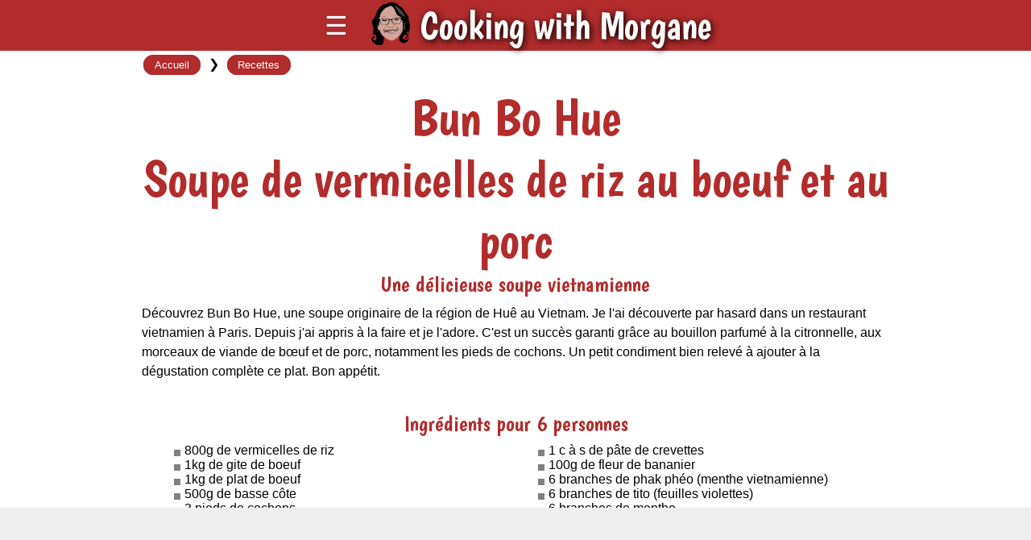

--- FILE ---
content_type: text/html
request_url: https://cookingwithmorgane.com/fr/recette/bun-bo-hue.html
body_size: 2346
content:
<!DOCTYPE html><html xmlns="http://www.w3.org/1999/xhtml" lang="fr"><head>
<link rel="shortcut icon" type="image/x-icon" href="http://www.cookingwithmorgane.com/favicon.ico" />
<link href='https://fonts.googleapis.com/css?family=Open+Sans|Boogaloo' rel='stylesheet' type='text/css' /><script src="https://ajax.googleapis.com/ajax/libs/jquery/1.12.0/jquery.min.js"></script>
<link href="/cooking7.css" rel="stylesheet" type='text/css' />
<script src="/cooking3.fr.js" type="text/javascript"></script>
<meta name="viewport" content="width=device-width, initial-scale=1" />
<link rel="stylesheet" type="text/css" href="//cdnjs.cloudflare.com/ajax/libs/cookieconsent2/3.0.3/cookieconsent.min.css" /><script src="//cdnjs.cloudflare.com/ajax/libs/cookieconsent2/3.0.3/cookieconsent.min.js"></script>
<title>Bun Bo Hue - Soupe de vermicelles de riz au boeuf et au porc, la recette de Cooking with Morgane</title><meta name="thumbnail" content="http://www.cookingwithmorgane.com/img/r/bun-bo-hue.jpg" /></head><body><div class="hdr"><div class="hdrc" ><div id="ms2" title="Menu">&#9776;</div><div><a href="/"><img src="/img/head.png" id="mh" /></a></div><div id="cwm">Cooking with Morgane</div></div></div>
<div id="cont"><div id="side">
<div id="ms1">&#9776;&nbsp;&nbsp;&nbsp;<span id="sp1">Cooking with Morgane</span><span id="sp2">Bienvenue</span><div id="close">&times;</div></div>
<div id="sebox" class="hdrc" >
<script>(function () {var cx='016259925042253728582:fe8qckgl6us';var gcse=document.createElement('script');gcse.type='text/javascript';gcse.async=true;gcse.src=(document.location.protocol=='https:'?'https:':'http:')+'//cse.google.com/cse.js?cx='+cx;var s=document.getElementsByTagName('script')[0];s.parentNode.insertBefore(gcse, s);})();</script><div><gcse:searchbox></gcse:searchbox></div></div><div><gcse:searchresults linktarget="_self"></gcse:searchresults></div>
<a class="menu" href="/default.aspx">Accueil</a><a class="menu" href="/fr/liste.aspx">Toutes les Recettes</a><a class="menu" href="/fr/condiments-et-sauces.aspx">Sauces et Condiments</a><a class="menu" href="/fr/bases.aspx">Bases</a><a class="menu" href="/fr/ingredients.aspx">Ingrédients</a><a class="menu" href="/fr/livre.html">Mon livre 'La Cuisine du Laos'</a><br />
<div style="text-align:center"><a href="https://www.youtube.com/c/cookingwithmorgane"><img class="soc" title="Suivez Cooking with Morgane sur Youtube" alt="Suivez Cooking with Morgane sur Youtube" src="/img/youtube.png" /></a><a href="https://www.instagram.com/cooking_with_morgane/"><img class="soc" title="Suivez Cooking with Morgane sur Instagram" alt="Suivez Cooking with Morgane sur Instagram" src="/img/insta72x72.png" /></a><a href="https://www.facebook.com/cookingwithmorgane"><img class="soc" title="Suivez Cooking with Morgane sur Facebook" alt="Suivez Cooking with Morgane sur Facebook" src="/img/facebook.png" /></a></div>
<br /><div id="mmore"></div>
<div style="text-align:center"><br /><a href="/home.aspx"><img src="/img/f_gbr.png" /> English</a>&nbsp;&nbsp;&nbsp;&nbsp;&nbsp;<a href="/default-cn.aspx"><img src="/img/f_chn.png" /> 中文</a></div><br /><br />
<div class="adz">&nbsp;</div></div>
<div id="m"><div id="mc"><div class="z"><div class="lh"><div><a class="lil2" href="/">Accueil</a>&nbsp;&nbsp;&#10095;&nbsp;&nbsp;<a class="lil2" href="/fr/liste.aspx">Recettes</a></div></div><h1 id="t">Bun Bo Hue<br />Soupe de vermicelles de riz au boeuf et au porc</h1><h2>Une délicieuse soupe vietnamienne</h2><div class="expl">Découvrez Bun Bo Hue, une soupe originaire de la région de Huê au Vietnam. Je l'ai découverte par hasard dans un restaurant vietnamien à Paris. Depuis j'ai appris à la faire et je l'adore. C'est un succès garanti grâce au bouillon parfumé à la citronnelle, aux morceaux de viande de bœuf et de porc, notamment les pieds de cochons. Un petit condiment bien relevé à ajouter à la dégustation complète ce plat. Bon appétit.</div><br /><br /><h2>Ingrédients pour 6 personnes</h2><ul class="ingr"><li>800g de vermicelles de riz</li>
<li>1kg de gite de boeuf</li>
<li>1kg de plat de boeuf</li>
<li>500g de basse côte</li>
<li>3 pieds de cochons</li>
<li>8 tiges de citronnelle</li>
<li>2 oignons</li>
<li>1 échalote</li>
<li>6 gousses d'ail</li>
<li>de l'huile</li>
<li>du sel</li>
<li>du poivre moulu</li>
<li>1 c à s de sucre</li>
<li>6 c à s de sauce de poisson</li>
<li>1 c à s de pâte de crevettes</li>
<li>100g de fleur de bananier</li>
<li>6 branches de phak phéo (menthe vietnamienne)</li>
<li>6 branches de tito (feuilles violettes)</li>
<li>6 branches de menthe</li>
<li>10 branches de coriandre</li>
<li>2 ciboulettes thaïes</li>
<li>des piments frais (facultatifs)</li>
<li>5 feuilles de salade</li>
<li>2 citrons verts</li>
<li>200g de soja</li>
<li>3 c à s de paprika</li>
<li>1 c à s de poudre de piment doux</li>
<li>1 c à s de poudre de piment fort</li></ul><br /><div id="iNs"><div class="iN"><img alt="Bun Bo Hue - Soupe de vermicelles de riz au boeuf et au porc" src="/img/recipes/bun-bo-hue.jpg" /></div></div><div class="sh">Partagez cette recette:</div><div class="addthis_inline_share_toolbox"></div><br /><br /><div id="vid"><h2>Voir la recette en vidéo</h2><a class="zv" href="https://www.youtube.com/watch?v=6RQAlh5RPU4" target="yt"><div class="zvI" style="background:linear-gradient(to bottom, rgba(0,0,0,0.80) 0%,rgba(0,0,0,0) 25%,rgba(0,0,0,0) 100%), url('https://img.youtube.com/vi/6RQAlh5RPU4/maxresdefault.jpg');background-size:cover"><div class="zvt">Bun Bo Hue - Soupe de vermicelles de riz au boeuf et au porc - Recette Cooking with Morgane</div><img class="zvp" src="/img/ytplay.png" /></div></a></div></div><div id="ad2"><a class="z1" href="/fr/bases/vermicelles-de-riz.html"><div class="i1C"><img class="i1" alt="Vermicelles de riz" src="/img/r/vermicelles-de-riz.jpg" /></div><div class="t1"><h2>Vermicelles de riz</h2>Les bases pour leur donner la bonne texture<br /><br /><span class="lil">Voir la recette</span></div></a><div><script async="async" src="//pagead2.googlesyndication.com/pagead/js/adsbygoogle.js"></script><ins class="adsbygoogle" style="display:block" data-ad-client="ca-pub-8399335605966101" data-ad-slot="3743132075" data-ad-format="auto"></ins><script>(adsbygoogle = window.adsbygoogle || []).push({});</script></div>
</div></div></div>
</div><div class="cwc"><div class="z1" style="text-align:center"><div class="t1">
<h2>Suivez mes recettes sur les réseaux sociaux</h2><a href="https://www.youtube.com/c/cookingwithmorgane"><img class="soc" title="Suivez Cooking with Morgane sur Youtube" alt="Suivez Cooking with Morgane sur Youtube" src="/img/youtube.png" /></a><a href="https://www.instagram.com/cooking_with_morgane/"><img class="soc" title="Suivez Cooking with Morgane sur Instagram" alt="Suivez Cooking with Morgane sur Instagram" src="/img/insta72x72.png" /></a><a href="https://www.facebook.com/cookingwithmorgane"><img class="soc" title="Suivez Cooking with Morgane sur Facebook" alt="Suivez Cooking with Morgane sur Facebook" src="/img/facebook.png" /></a></div></div></div>
<div style="text-align:center;font-size:smaller;color:#444;">&copy; Copyright 2015-<script>document.write(new Date().getFullYear())</script> Cooking With Morgane, Bounnhing Boualavong<br/>Tous droits de traduction, d’adaptation et de reproduction totale ou partielle, pour quelque usage, par quelque moyen de ce soit, réservés pour tous pays.</div><br /><br /><div id="adc"><div class="adz"><ins class="adsbygoogle" style="display:inline-block;width:728px;height:90px" data-ad-client="ca-pub-8399335605966101" data-ad-slot="1342689276"></ins><script>(adsbygoogle = window.adsbygoogle || []).push({});</script></div></div><div id="ads"></div>
<script type="text/javascript" async="async" src="//s7.addthis.com/js/300/addthis_widget.js#pubid=ra-56c6e892edfe7656"></script>
</body></html>

--- FILE ---
content_type: text/html
request_url: https://cookingwithmorgane.com/menu_fr.html?_=1769683557904
body_size: -58
content:
<a class="menb" href="/fr/cat/recettes-pour-les-fetes.aspx">Recettes pour les fêtes</a>
<a class="menb" href="/fr/cat/fragments-culinaires.aspx">Fragments culinaires</a>
<a class="menb" href="/fr/cat/recettes-nouvel-an-chinois.aspx">Nouvel An Chinois</a>
<a class="menb" href="/fr/cat/signe-astrologique-chinois.aspx?s=buffle">Zodiaque Chinois</a>


--- FILE ---
content_type: text/html; charset=utf-8
request_url: https://www.google.com/recaptcha/api2/aframe
body_size: 111
content:
<!DOCTYPE HTML><html><head><meta http-equiv="content-type" content="text/html; charset=UTF-8"></head><body><script nonce="cbdAyrn8L-ztRSowVrcefQ">/** Anti-fraud and anti-abuse applications only. See google.com/recaptcha */ try{var clients={'sodar':'https://pagead2.googlesyndication.com/pagead/sodar?'};window.addEventListener("message",function(a){try{if(a.source===window.parent){var b=JSON.parse(a.data);var c=clients[b['id']];if(c){var d=document.createElement('img');d.src=c+b['params']+'&rc='+(localStorage.getItem("rc::a")?sessionStorage.getItem("rc::b"):"");window.document.body.appendChild(d);sessionStorage.setItem("rc::e",parseInt(sessionStorage.getItem("rc::e")||0)+1);localStorage.setItem("rc::h",'1769683559594');}}}catch(b){}});window.parent.postMessage("_grecaptcha_ready", "*");}catch(b){}</script></body></html>

--- FILE ---
content_type: text/css
request_url: https://cookingwithmorgane.com/cooking7.css
body_size: 2434
content:
@media all{
#sebox, #vid, #adc, #ad2, .socsc{display:block;}
.hdr{background-color:#B22C2C;color:#dddddd;width:100%;}
#cwm{color:#fff;text-shadow: 2px 2px 8px #000;}
h1{font-size:2em;}
#mc{max-width:100em;display:flex;margin:0 auto;justify-content:center;flex-wrap:wrap;}
.z{max-width:60em;margin:0 0;padding:0.4em 1em;flex-grow:1;overflow:hidden;}
.iR{width:100%;}
.iN {max-width:100%;box-shadow: 4px 4px 12px rgba(0,0,0,0.6);margin-bottom:2em;position:relative;}
.iN > img{display:block;width:100%;height:auto;}
#sebox{margin:1em auto;padding:0 0.5em}
}


*{-moz-box-sizing:border-box;-webkit-box-sizing:border-box;box-sizing:border-box;}
body {font-family:'Segoe UI', Tahoma, Geneva, Verdana, sans-serif;color:#000;padding:0;margin:0;background-color:#fff;font-size:1em;}
#cont{display:flex;}
#close{float:right;padding-right:0.5em;}


.hdrc{display:flex;flex-wrap:wrap;align-items:center;}
h1{font-family: 'Boogaloo', cursive;color: #B22C2C;margin:0.3em 0 0 0;font-weight:normal;}
#mh{margin:0.2em 0.8em;width:2em;height:auto;}
.back{color:#dddddd !important;text-decoration:none;font-size:0.8em;}
.back:hover{text-decoration:underline;}
.al{display:block;text-align:right;color:#000 !important;text-decoration:none;font-size:0.8em;}
.al:hover{text-decoration:underline;}
#m{width:100%;}
#cwm{font-family:'Boogaloo', cursive;font-size:2em;font-weight:normal;}
#t{text-align:center;}
.socsc{margin-left:2em;padding-top:0.3em;white-space:nowrap;}
.socs{margin-left:0.7em;height:2em;-webkit-transition: all 0.2s ease-out;-moz-transition: all 0.2s ease-out;-o-transition: all 0.2s ease-out;-ms-transition: all 0.2s ease-out;transition: all 0.2s ease-out;}
.socs:hover {-o-transform: scale(1.3);-ms-transform: scale(1.3);-moz-transform: scale(1.3);-webkit-transform: scale(1.3);transform: scale(1.3);}

#sebox{max-width:30em;}
input.gsc-search-button{-moz-box-sizing:content-box;-webkit-box-sizing:content-box;box-sizing:content-box;}
.cse .gsc-control-cse, .gsc-control-cse {padding:0!important;}

#ad2 {min-width:20em;flex-basis:400px;padding-top:1em;text-align:center;}
#ad2 > div{margin-bottom:3em;}

.flag{width:1.2em;height:0.8em;vertical-align:baseline;}

#adc{position:fixed;bottom:0;z-index:1000;width:100%;background-color:#eee;}
.adz{margin:0 auto;max-width:100%;height:90px;}
#ads{height:90px;}
.sh{font-size:0.8em;color:#666;}
.slid ul{list-style: none outside none;padding-left: 0;margin: 0;}
.st{position:absolute;left:1em;bottom:1em;color:#fff;text-shadow: #000 1px 1px 2px, #000 -1px 1px 2px, #000 -1px -1px 2px, #000 1px -1px 2px;}

.ingr {-moz-column-width:initial;-webkit-column-width:initial;column-width:initial;margin:0 auto 1em auto;list-style-type: none;}
.ingr li {background-image: url(/img/bul1.png);background-repeat: no-repeat;background-position: 0px 0.5em;padding-left:0.8em;}

/*********/

#ti{width:100%;background-color:rgba(164,0,0, 0.8);}
#titc{display:table;min-width:450px;margin:auto;margin-top:0;padding:5px;color:#ffffff;vertical-align:middle;white-space: nowrap;}
.menu{color:#fff !important;margin:0.5em 0.5em;border-radius:1em;display:block;padding:0.4em 1em 0.4em 3em;text-decoration:none;background-color:#B22C2C;}
.menu:hover{text-decoration:underline;background-color:#CE3838;}
.menb{display:inline-block;padding:0.3em 0.7em;text-decoration:none;border:1px solid #B22C2C;color:#fff !important;cursor:pointer;background-color:#B22C2C;margin:0.5em 0.2em;
}
.menb:hover{text-decoration:underline;background-color:#CE3838}


h2{font-family: 'Boogaloo', cursive;color: #B22C2C;margin:0 0 0.3em 0;font-weight:normal;text-align:center}
h3{margin:0 0 0.3em 2em;font-weight:bolder;border:0;border-bottom: 1px solid #bbb}
.cwc{margin: 0% 2em 0% 2em;display: flex;-ms-flex-direction: row;-webkit-flex-direction: row;flex-direction: row;-ms-flex-wrap: wrap;-webkit-flex-wrap: wrap;flex-wrap: wrap;justify-content: center;-ms-align-content: space-around;-webkit-align-content: space-around;align-content: space-around;align-items: center;}
.z1{text-decoration:none;color:#000!important;overflow:auto;width:100%;margin: 1em 0;background-color: #fff;
-moz-box-shadow: 1px 4px 16px rgba(0,0,0,0.6);-webkit-box-shadow: 1px 4px 16px rgba(0,0,0,0.6);box-shadow: 1px 4px 16px rgba(0,0,0,0.6);}
.z2{overflow:auto;width:100%;margin: 1.5em 0;background-color: #fff;
-moz-box-shadow: 1px 4px 16px rgba(0,0,0,0.6);-webkit-box-shadow: 1px 4px 16px rgba(0,0,0,0.6);box-shadow: 1px 4px 16px rgba(0,0,0,0.6);}
.t1{padding:0.6em 1em 0.6em 1em;overflow:auto}
.t1 h2{text-align:left}
.zvid{margin:0 1.5em 1.5em 1.5em;-webkit-flex: 2 1 auto;-ms-flex: 2 1 auto;flex: 2 1 auto;align-self:flex-start;min-width:560px;min-height:315px;}
.zvidt{text-align:center;margin-bottom:0.3em;margin-top:0.6em;}
.soc{margin:1em;height:48px;-webkit-transition: all 0.2s ease-out;-moz-transition: all 0.2s ease-out;-o-transition: all 0.2s ease-out;-ms-transition: all 0.2s ease-out;transition: all 0.2s ease-out;}
.soc:hover {-o-transform: scale(1.3);-ms-transform: scale(1.3);-moz-transform: scale(1.3);-webkit-transform: scale(1.3);transform: scale(1.3);}
a,a:visited{color:blue}
.iS{width:4em;height:4em;margin:3px;-webkit-transition: all 0.2s ease-out;-moz-transition: all 0.2s ease-out;-o-transition: all 0.2s ease-out;-ms-transition: all 0.2s ease-out;transition: all 0.2s ease-out;}
.iS:hover{-o-transform: scale(1.15);-ms-transform: scale(1.15);-moz-transform: scale(1.15);-webkit-transform: scale(1.15);transform: scale(1.15);}
.i1C{display:block;overflow:hidden;position:relative;z-index:10}
.i1{width:100%;height:auto;display:block;-webkit-transition: all 0.5s ease;-moz-transition: all 0.5s ease;-o-transition: all 0.5s ease;ms-transition: all 0.5s ease;transition: all 0.5s ease}
.i1:hover{-o-transform: scale(1.4);-ms-transform: scale(1.4);-moz-transform: scale(1.4);-webkit-transform: scale(1.4);transform: scale(1.4);}
.i2C{float:left;margin-right:1em;display:block;overflow:hidden;width:40%;position:relative;z-index:10}
.i2{width:100%;height:auto;display:block;-webkit-transition: all 0.5s ease;-moz-transition: all 0.5s ease;-o-transition: all 0.5s ease;-ms-transition: all 0.5s ease;transition: all 0.5s ease;}
.i2:hover{-o-transform: scale(1.4);-ms-transform: scale(1.4);-moz-transform: scale(1.4);-webkit-transform: scale(1.4);transform: scale(1.4);}

.zimg {margin:20px;-webkit-transition: all 0.2s ease;-moz-transition: all 0.2s ease;-o-transition: all 0.2s ease;-ms-transition: all 0.2s ease;transition: all 0.2s ease;}
.zimg:hover {-o-transform: scale(1.15);-ms-transform: scale(1.15);-moz-transform: scale(1.15);-webkit-transform: scale(1.15);transform: scale(1.15);}
.caption {position: relative;overflow: hidden;z-index: 10;}
.caption__media {display: block;min-width: 100%;max-width: 100%;height: auto;}
.caption__overlay {position: absolute;right: 0;bottom: 0;left: 0;padding: 10px;background-color: rgba(0,0,0,0.8);
-moz-transform: translateY(100%);-ms-transform: translateY(100%);-o-transform: translateY(100%);-webkit-transform: translateY(100%);transform: translateY(100%);-moz-transition: transform .25s ease-out;-o-transition: transform .25s ease-out;-webkit-transition: transform .25s ease-out;transition: transform .25s ease-out;font-size: 0.9em;text-align: center;color: #fff;}
.caption__overlay a {color:#fff;}
.caption:hover .caption__overlay {-moz-transform: translateY(0);-ms-transform: translateY(0);-o-transform: translateY(0);-webkit-transform: translateY(0);transform: translateY(0);}
.recipe{margin-bottom:1.5em;}
.ingrI {display:block;margin:1em auto 0 auto;max-width:600px;width:100%;height:auto;}
li{list-style-position: inside;}
.sin{display:inline;background-color:red;font-weight:bold;color:#fff;font-size:smaller;margin-bottom:1em;padding:0.2em;}
.si{color:#D65656;font-size:smaller;}
.ti2{padding-top:1em;color:#a00;text-shadow: 2px 2px 8px #fff}
.lil{background-color:#B22C2C;color:#fff !important;border-radius:1em;text-decoration:none;float:right;padding:0.3em 1em;margin-top:0.5em auto;cursor:pointer;}
.lil:hover{text-decoration:underline;}
.lil2{font-size:0.8em;border:1px solid #B22C2C;color:#fff !important;border-radius:1em;text-decoration:none;padding:0.3em 1em;cursor:pointer;background-color:#B22C2C;margin:0 2px}
.lil2:hover{text-decoration:underline;}
.more{display:inline-block;background-color:#43A956;color:#fff;padding: 0% 0.5em 0% 0.5em;cursor:pointer;}
.tip {z-index: 999;position: absolute;display: none;background-color: #fff;margin-left: 0.5em;color: black;-moz-box-shadow: 6px 6px 8px rgba(0,0,0,0.8);-webkit-box-shadow: 6px 6px 8px rgba(0,0,0,0.8);box-shadow: 6px 6px 8px rgba(0,0,0,0.8);text-align:center;border-top: 1px solid #aaa;border-left: 1px solid #aaa;-moz-border-radius: 1em;-webkit-border-radius: 1em;border-radius: 1em;}
.lic{text-decoration:underline;color:#47B3F7;}
.science{background-color:#FFFF40;font-weight:bold;font-style:italic;}

#ms1, #ms2{font-size:2em;cursor:pointer}
#ms2{color:#fff;padding-left:0.2em}
#ms1 > span{font-size:0.75em}
#sp1{display:inline}
#sp2{display:none}
.lh{width: 100%;display:flex;justify-content:space-between;align-items:flex-start}

#side{
overflow-y:scroll;overflow:auto;background-color:#fff;padding:0.5em;box-shadow:rgba(0,0,0,0.6) 0.5em 0.5em 1.5em;
z-index:1000;height:100%;
min-width:unset;
display:none;
position:fixed;
top:0;left:0;
}

.zv{display:block;text-decoration:none !important}
.zvI{box-shadow:none;height:0;padding-bottom:56.25%;position:relative}
.zvt{color:#fff;font-size:larger;padding:0.5em 1em}
.zvp{filter:grayscale(0.8); width:72px; height:51px; position:absolute; top:50%; left:50%; margin-left:-36px; opacity:0.9;margin-top:-25px}
.zv:hover .zvp{filter:grayscale(0);opacity:1}

.expl{line-height:150%}
.lit{font-family:'Times New Roman', Times, serif;border:1px solid #ccc;padding:0.5em 1em;line-height:150%;font-size:larger;white-space:pre-line;text-align:justify}
.lits{margin-top:0.5em;font-style:italic;font-size:smaller;text-align:right}

@media screen and (min-width: 768px) {
.z{margin:0 1em}
.ingr {-moz-column-width: 20em;-webkit-column-width: 20em;column-width: 20em}
.z1{max-width:35em; margin:1em 1em;}
.i1C{float:left;width:40%}
.z2{max-width:60em}
#cwm{font-size:3em}
#ms2{margin-right:0.5em;float:none}
.hdrc{justify-content:center}
h1{font-size:4em}
#mh{width:3em;height:auto}
#side{min-width:25em;max-width:40em;display:block;position:static}
#sp1{display:none}
#sp2{display:inline}
h2{font-size:1.7em;}
}

#side .z1{display:block;width:100%;margin:1em 0}
#ad2 .z1{display:block;width:100%;margin:1em 0;text-align:left}

@media print{
#vid, #adc, #ad2, .socsc, .lh, .sh, #ms2, #side{display:none !important}
.hdr{background-color:#fff;color:#444;width:100%}
#cwm{color:#000;text-shadow:none}
h1{font-size:3em}
#mc{width:100%;display:flex;margin:0 auto;justify-content:center;flex-wrap:wrap}
.z{width:100%;margin:0 1em 0 1em;padding:0.4em 1em;flex-grow:1}
.iNs{display:flex}
.iN{width:20em}
}


--- FILE ---
content_type: application/javascript
request_url: https://cookingwithmorgane.com/cooking3.fr.js
body_size: 707
content:
$(function () {
    $(".more").hover(function () { var e = $(this).find('.tip'); if ($(e).is(':empty')) { $.ajax({ url: "/fr/tip.html", cache: false, success: function (data) { $(e).html($(data).find('#' + e.attr('id'))).fadeIn(); } }); } else { e.fadeIn(); } }, function () { $(this).find('.tip').fadeOut(); });
    $("#ms1, #ms2").click(function () { sI(); });
    $.ajax({ url: "/menu_fr.html", cache: false, dataType: "html", success: function (data) { $("#mmore").html(data); } });
    if ($(window).width() < 768) { $("#side").hide(); setCookie("side_vis", "0"); }
    else { if (($("#side").is(":visible") ? "1" : "0") != getCookie("side_vis")) sI(); }

    tarteaucitron.init({ "privacyUrl": "", "hashtag": "#tarteaucitron", "cookieName": "tarteaucitron", "orientation": "bottom", "groupServices": false, "showAlertSmall": false, "cookieslist": false, "closePopup": false, "showIcon": false, "adblocker": false, "DenyAllCta": false, "AcceptAllCta": true, "highPrivacy": true, "handleBrowserDNTRequest": false, "removeCredit": true, "moreInfoLink": false, "useExternalCss": false, "useExternalJs": false, "readmoreLink": "", "mandatory": true });

    (tarteaucitron.job = tarteaucitron.job || []).push('adsense');

    tarteaucitron.user.analyticsUa = 'UA-72471402-1';
    tarteaucitron.user.analyticsMore = function () { /* optionnal ga.push() */ };
    tarteaucitron.user.analyticsUaCreate = { /* optionnal create configuration */ };
    tarteaucitron.user.analyticsAnonymizeIp = true;
    tarteaucitron.user.analyticsPageView = { /* optionnal pageview configuration */ };
    tarteaucitron.user.analyticsMore = function () { /* optionnal ga.push() */ };
    (tarteaucitron.job = tarteaucitron.job || []).push('analytics');
});




function sI() { $("#side").toggle(); setCookie("side_vis",($("#side").is(":visible") ? "1" : "0"),30); }
function setCookie(name, value, days) {var expires = "";if (days) {var date = new Date();date.setTime(date.getTime() + (days * 24 * 60 * 60 * 1000));expires = "; expires=" + date.toUTCString();}document.cookie = name + "=" + (value || "") + expires + "; path=/";}
function getCookie(name) {var nameEQ = name + "=";var ca = document.cookie.split(';');for (var i = 0; i < ca.length; i++) {var c = ca[i];while (c.charAt(0) == ' ') c = c.substring(1, c.length);if (c.indexOf(nameEQ) == 0) return c.substring(nameEQ.length, c.length);}return null;}


